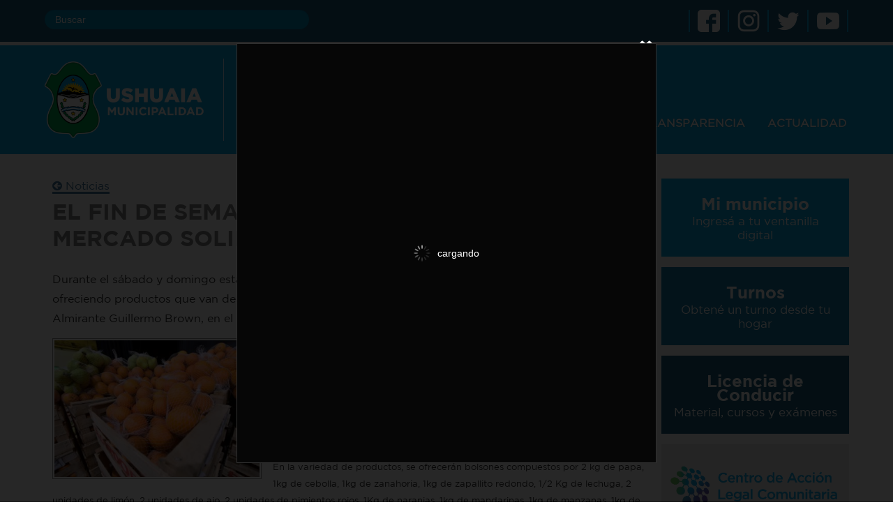

--- FILE ---
content_type: text/html;charset=utf-8
request_url: https://www.ushuaia.gob.ar/noticias/el-fin-de-semana-estara-abierto-el-mercado-solidario-de-frutas-y-verduras
body_size: 10722
content:
<!DOCTYPE html> <html xmlns:og="http://ogp.me/ns" xmlns:fb="http://ogp.me/ns/fb" class="aui ltr" dir="ltr" lang="es-ES"> <head> <meta charset="utf-8"> <meta http-equiv="X-UA-Compatible" content="IE=edge,chrome=1"> <meta name="viewport" content="width=device-width, initial-scale=1.0"> <meta name="title" content="Municipalidad de Ushuaia" /> <meta name="author" content="Dpt. de desarrollo y tecnologías web" /> <meta name="description" content="Sitio oficial de la Municipalidad de Ushuaia - Tierra del Fuego, Antártida e Islas del Atlántico Sur - Argentina." /> <meta name="keywords" content="Ushuaia, Sitio Oficial, Municipalidad, Argentina, Transparencia, Telefonos, Correos, Agenda cultural, Cultura, Prensa, Tramites, Sueldos, Funcionarios, Agentes, Profesionales, Información pública, Boletín oficial, Internet gratuito, Oficina móvil, Intendencia, Intendente, Defensa civil, Magnifica, Noticias, Contribuyentes, Vecino, Transito, Licencia de conducir, Colectivos, Transporte, Rentas, Turismo, Deportes, Juzgado, Concejo deliberante" /> <meta name="robots" content="index, follow" /> <meta name="rating" content="General"/> <meta name="image" content="http://www.ushuaia.gob.ar/responsive-theme/img/logo-ushuaia.png"/> <title>EL FIN DE SEMANA ESTARÁ ABIERTO EL MERCADO SOLIDARIO DE FRUTAS Y VERDURAS - n - Municipalidad de ushuaia</title> <!--<link class="lfr-css-file" href="/responsive-theme/css/main.css" rel="stylesheet" type="text/css" /> --> <script src="/responsive-theme/js/vendor/jquery-1.9.0.min.js" type="text/javascript"></script> <script src="/responsive-theme/js/bootstrap.min.js" type="text/javascript"></script> <script src="/responsive-theme/js/classie.js"></script> <!-- lazyload --> <script src="/responsive-theme/js/jquery.lazyload.js" type="text/javascript"></script> <script type="text/javascript">
    $(function () {
        $("img.lazy").lazyload();
    });
</script> <!-- Shadowbox --> <link rel="stylesheet" type="text/css" href="/responsive-theme/js/shadowbox-3.0.3/shadowbox.css"> <script type="text/javascript" src="/responsive-theme/js/shadowbox-3.0.3/shadowbox.js"></script> <script type="text/javascript">
    Shadowbox.init({
      skipSetup: true
    });

    $(document).ready(function() {
      var arrImages = $("a[rel*='shadowbox']");
      if(arrImages.length) {
        Shadowbox.setup($("a[rel*='shadowbox']"), {
          player: 'img'
        });
      }
    });
  </script> <!-- Google Analytics --> <script type="text/javascript">
  var _gaq = _gaq || [];
  _gaq.push(['_setAccount', 'UA-22145759-7']);
  _gaq.push(['_trackPageview']);

  (function() {
    var ga = document.createElement('script'); ga.type = 'text/javascript'; ga.async = true;
    ga.src = ('https:' == document.location.protocol ? 'https://ssl' : 'http://www') + '.google-analytics.com/ga.js';
    var s = document.getElementsByTagName('script')[0]; s.parentNode.insertBefore(ga, s);
  })();
  </script> <!-- Google tag (gtag.js) --> <script async src="https://www.googletagmanager.com/gtag/js?id=G-1J2HD2JN8D"></script> <script>
  window.dataLayer = window.dataLayer || [];
  function gtag(){dataLayer.push(arguments);}
  gtag('js', new Date());

  gtag('config', 'G-1J2HD2JN8D');
</script> <!-- Menu de Navegación --> <script src="/responsive-theme/js/jquery.hoverIntent.minified.js" type="text/javascript"></script> <script type="text/javascript">

  // Menu de Navegación
  function menuOver() {
       jQuery(".menu-item").removeClass("menu-item-active");
    jQuery(this).addClass("menu-item-active");

    jQuery(".menu-container").fadeOut();
    var target = "#" + this.getAttribute("container");
    jQuery(target).fadeIn();
    //return false;
  }

  function menuOut() {
    //return false;
  }


  // init para jQuery
  function jQueryInit() {

    var menuConfig = {
      over: menuOver,
      timeout: 750,
      out: menuOut
    };
    jQuery(".menu-item").click(menuOver);


    // Si no tenemos un menu predefinido, pondremos inicio
    if (typeof(activeMenu) == "undefined") activeMenu = "uno";

    // Ahora activamos el menu que corresponda,
    // que fue definido en activeMenu para cada página en Liferay
    jQuery(".menu-item[container='menu-item-"+activeMenu+"']").click();


    // Banner de turismo
    jQuery("#banner").mouseenter(function() { jQuery("#banner_options").slideDown(); });
    jQuery("#banner").mouseleave(function() { jQuery("#banner_options").slideUp(); });


    // Funcion para ampliar/ocultar contenidos (ver ejemplo tramites/transito)
    jQuery(".more-info").click(function(event) {
      event.preventDefault();

      var target = jQuery(this).data('content');
      jQuery('.more-content').hide();
      jQuery('#'+target).show();

    });
    // Volvemos al barra al hacer click en el logo
    jQuery("#logo").click(function(){window.location = "/"});
  }

 jQuery(document).ready(function() {
      jQueryInit();
    });


  </script> <figure id="figure-nml" style="display:none;"> <a id="promo-nml" rel="shadowbox" href="https://www.ushuaia.gob.ar/recursos/popus/PopUp-salarial-600x600.jpg" > </a> </figure> <figure id="figure-nml-chica" style="display:none"> <a id="promo-nml-chica" rel="shadowbox" href="https://www.ushuaia.gob.ar/recursos/popus/PopUp-salarial-600x600.jpg" > </a> </figure> <style> #sb-body-inner{ cursor:pointer; } </style> <script type="text/javascript">

jQuery(document).ready(function () {

    /* ========= CLICK DELEGADO SOBRE IMAGEN SHADOWBOX ========= */
    jQuery(document).on("click", "#sb-player", function (e) {
        e.preventDefault();
        e.stopPropagation();

        window.open(
            "https://www.ushuaia.gob.ar/noticias/compromiso-con-los-trabajadores-del-municipio-de-ushuaia-aumento-salarial-del-4-96-en-enero",
            "_blank"
        );
    });

    /* ========= LÓGICA POPUP 24HS ========= */
    var isMobile = window.matchMedia("(max-width: 767px)").matches;
    var key = "nml";
    var now = new Date().getTime();
    var expiration = localStorage.getItem(key);

    if (!expiration || now > expiration) {

        setTimeout(function () {

            var selector = isMobile ? "#promo-nml-chica" : "#promo-nml";

            Shadowbox.open({
                content: jQuery(selector).attr("href"),
                player: "img",
                height: 600,
                width: 600
            });

        }, 800);

        var tomorrow = new Date();
        tomorrow.setHours(tomorrow.getHours() + 24);
        localStorage.setItem(key, tomorrow.getTime());
    }
});



</script> <meta content="text/html; charset=UTF-8" http-equiv="content-type" /> <meta content="Noticias 14/10/2016 EL FIN DE SEMANA ESTARÁ ABIERTO EL MERCADO SOLIDARIO DE FRUTAS Y VERDURAS Durante el sábado y domingo estará disponible una nueva edición del mercado..." lang="es-ES" name="description" /> <meta content="información general" lang="es-ES" name="keywords" /> <meta content="" property="fb:app_id" /> <meta content="" property="og:title" /> <meta content="es_ES" property="og:locale" /> <meta content="/image/company_logo?img_id=521900&amp;t=1768864289195" property="og:image" /> <meta content="Prensa" property="og:site_name" /> <meta content="website" property="og:type" /> <meta content="https://www.ushuaia.gob.ar/web/prensa/n" property="og:url" /> <meta content="" name="twitter:title" /> <meta content="photo" name="twitter:card" /> <meta content="/image/company_logo?img_id=521900&amp;t=1768864289195" name="twitter:image" /> <meta content="https://www.ushuaia.gob.ar/web/prensa/n" name="twitter:url" /> <link href="https://www.ushuaia.gob.ar/responsive-theme/images/favicon.ico" rel="Shortcut Icon" /> <link href="https&#x3a;&#x2f;&#x2f;www&#x2e;ushuaia&#x2e;gob&#x2e;ar&#x2f;web&#x2f;prensa&#x3f;p_l_id&#x3d;21979&#x26;p_v_l_s_g_id&#x3d;0&#x26;p_p_state&#x3d;normal&#x26;p_p_lifecycle&#x3d;0&#x26;p_p_id&#x3d;101_INSTANCE_YXt3&#x26;_101_INSTANCE_YXt3_urlTitle&#x3d;el-fin-de-semana-estara-abierto-el-mercado-solidario-de-frutas-y-verduras&#x26;_101_INSTANCE_YXt3_type&#x3d;content&#x26;_101_INSTANCE_YXt3_struts_action&#x3d;&#x25;2Fasset_publisher&#x25;2Fview_content&#x26;p_p_mode&#x3d;view" rel="canonical" /> <link class="lfr-css-file" href="https&#x3a;&#x2f;&#x2f;www&#x2e;ushuaia&#x2e;gob&#x2e;ar&#x2f;responsive-theme&#x2f;css&#x2f;aui&#x2e;css&#x3f;browserId&#x3d;other&#x26;themeId&#x3d;responsivetheme_WAR_responsivetheme&#x26;minifierType&#x3d;css&#x26;languageId&#x3d;es_ES&#x26;b&#x3d;6203&#x26;t&#x3d;1745322918000" rel="stylesheet" type="text/css" /> <link href="&#x2f;html&#x2f;css&#x2f;main&#x2e;css&#x3f;browserId&#x3d;other&#x26;themeId&#x3d;responsivetheme_WAR_responsivetheme&#x26;minifierType&#x3d;css&#x26;languageId&#x3d;es_ES&#x26;b&#x3d;6203&#x26;t&#x3d;1689218932000" rel="stylesheet" type="text/css" /> <link href="https://www.ushuaia.gob.ar/html/portlet/asset_publisher/css/main.css?browserId=other&amp;themeId=responsivetheme_WAR_responsivetheme&amp;minifierType=css&amp;languageId=es_ES&amp;b=6203&amp;t=1765636451000" rel="stylesheet" type="text/css" /> <link href="https://www.ushuaia.gob.ar/html/portlet/journal_content/css/main.css?browserId=other&amp;themeId=responsivetheme_WAR_responsivetheme&amp;minifierType=css&amp;languageId=es_ES&amp;b=6203&amp;t=1765636451000" rel="stylesheet" type="text/css" /> <link href="https://www.ushuaia.gob.ar/html/portlet/login/css/main.css?browserId=other&amp;themeId=responsivetheme_WAR_responsivetheme&amp;minifierType=css&amp;languageId=es_ES&amp;b=6203&amp;t=1765636451000" rel="stylesheet" type="text/css" /> <script type="text/javascript">
	// <![CDATA[
		var Liferay = {
			Browser: {
				acceptsGzip: function() {
					return true;
				},
				getMajorVersion: function() {
					return 131.0;
				},
				getRevision: function() {
					return "537.36";
				},
				getVersion: function() {
					return "131.0";
				},
				isAir: function() {
					return false;
				},
				isChrome: function() {
					return true;
				},
				isFirefox: function() {
					return false;
				},
				isGecko: function() {
					return true;
				},
				isIe: function() {
					return false;
				},
				isIphone: function() {
					return false;
				},
				isLinux: function() {
					return false;
				},
				isMac: function() {
					return true;
				},
				isMobile: function() {
					return false;
				},
				isMozilla: function() {
					return false;
				},
				isOpera: function() {
					return false;
				},
				isRtf: function() {
					return true;
				},
				isSafari: function() {
					return true;
				},
				isSun: function() {
					return false;
				},
				isWap: function() {
					return false;
				},
				isWapXhtml: function() {
					return false;
				},
				isWebKit: function() {
					return true;
				},
				isWindows: function() {
					return false;
				},
				isWml: function() {
					return false;
				}
			},

			Data: {
				NAV_SELECTOR: '#navigation',

				isCustomizationView: function() {
					return false;
				},

				notices: [
					null

					

					
				]
			},

			ThemeDisplay: {
				
					getLayoutId: function() {
						return "9";
					},
					getLayoutURL: function() {
						return "https://www.ushuaia.gob.ar/web/prensa/n";
					},
					getParentLayoutId: function() {
						return "0";
					},
					isPrivateLayout: function() {
						return "false";
					},
					isVirtualLayout: function() {
						return false;
					},
				

				getBCP47LanguageId: function() {
					return "es-ES";
				},
				getCDNBaseURL: function() {
					return "https://www.ushuaia.gob.ar";
				},
				getCDNDynamicResourcesHost: function() {
					return "";
				},
				getCDNHost: function() {
					return "";
				},
				getCompanyId: function() {
					return "1";
				},
				getCompanyGroupId: function() {
					return "10133";
				},
				getDefaultLanguageId: function() {
					return "es_ES";
				},
				getDoAsUserIdEncoded: function() {
					return "";
				},
				getLanguageId: function() {
					return "es_ES";
				},
				getParentGroupId: function() {
					return "12212";
				},
				getPathContext: function() {
					return "";
				},
				getPathImage: function() {
					return "/image";
				},
				getPathJavaScript: function() {
					return "/html/js";
				},
				getPathMain: function() {
					return "/c";
				},
				getPathThemeImages: function() {
					return "https://www.ushuaia.gob.ar/responsive-theme/images";
				},
				getPathThemeRoot: function() {
					return "/responsive-theme";
				},
				getPlid: function() {
					return "21979";
				},
				getPortalURL: function() {
					return "https://www.ushuaia.gob.ar";
				},
				getPortletSetupShowBordersDefault: function() {
					return true;
				},
				getScopeGroupId: function() {
					return "12212";
				},
				getScopeGroupIdOrLiveGroupId: function() {
					return "12212";
				},
				getSessionId: function() {
					
						
						
							return "";
						
					
				},
				getSiteGroupId: function() {
					return "12212";
				},
				getURLControlPanel: function() {
					return "/group/control_panel?refererPlid=21979";
				},
				getURLHome: function() {
					return "https\x3a\x2f\x2fwww\x2eushuaia\x2egob\x2ear\x2fweb\x2fguest\x2fhome";
				},
				getUserId: function() {
					return "5";
				},
				getUserName: function() {
					
						
						
							return "";
						
					
				},
				isAddSessionIdToURL: function() {
					return false;
				},
				isFreeformLayout: function() {
					return false;
				},
				isImpersonated: function() {
					return false;
				},
				isSignedIn: function() {
					return false;
				},
				isStateExclusive: function() {
					return false;
				},
				isStateMaximized: function() {
					return false;
				},
				isStatePopUp: function() {
					return false;
				}
			},

			PropsValues: {
				NTLM_AUTH_ENABLED: false
			}
		};

		var themeDisplay = Liferay.ThemeDisplay;

		

		Liferay.AUI = {
			getAvailableLangPath: function() {
				return 'available_languages.jsp?browserId=other&themeId=responsivetheme_WAR_responsivetheme&colorSchemeId=01&languageId=es_ES&b=6203&t=1689218926000';
			},
			getCombine: function() {
				return false;
			},
			getComboPath: function() {
				return '/combo/?browserId=other&minifierType=&languageId=es_ES&b=6203&t=1689218926000&';
			},
			getFilter: function() {
				
					
					
					
						return 'raw';
					
				
			},
			getJavaScriptRootPath: function() {
				return '/html/js';
			},
			getLangPath: function() {
				return 'aui_lang.jsp?browserId=other&themeId=responsivetheme_WAR_responsivetheme&colorSchemeId=01&languageId=es_ES&b=6203&t=1689218926000';
			}
		};

		Liferay.authToken = 'eLt16PPw';

		

		Liferay.currentURL = '\x2fweb\x2fprensa\x2fn\x2f-\x2fasset_publisher\x2fYXt3\x2fcontent\x2fel-fin-de-semana-estara-abierto-el-mercado-solidario-de-frutas-y-verduras';
		Liferay.currentURLEncoded = '%2Fweb%2Fprensa%2Fn%2F-%2Fasset_publisher%2FYXt3%2Fcontent%2Fel-fin-de-semana-estara-abierto-el-mercado-solidario-de-frutas-y-verduras';
	// ]]>
</script> <script src="/html/js/aui/aui/aui.js?t=1689218926000" type="text/javascript"></script> <script src="/html/js/aui/aui-base-html5-shiv/aui-base-html5-shiv.js?t=1689218926000" type="text/javascript"></script> <script src="/html/js/liferay/browser_selectors.js?t=1689218926000" type="text/javascript"></script> <script src="/html/js/liferay/modules.js?t=1689218926000" type="text/javascript"></script> <script src="/html/js/liferay/aui_sandbox.js?t=1689218926000" type="text/javascript"></script> <script src="/html/js/aui/arraylist-add/arraylist-add.js?t=1689218926000" type="text/javascript"></script> <script src="/html/js/aui/arraylist-filter/arraylist-filter.js?t=1689218926000" type="text/javascript"></script> <script src="/html/js/aui/arraylist/arraylist.js?t=1689218926000" type="text/javascript"></script> <script src="/html/js/aui/array-extras/array-extras.js?t=1689218926000" type="text/javascript"></script> <script src="/html/js/aui/array-invoke/array-invoke.js?t=1689218926000" type="text/javascript"></script> <script src="/html/js/aui/attribute-base/attribute-base.js?t=1689218926000" type="text/javascript"></script> <script src="/html/js/aui/attribute-complex/attribute-complex.js?t=1689218926000" type="text/javascript"></script> <script src="/html/js/aui/attribute-core/attribute-core.js?t=1689218926000" type="text/javascript"></script> <script src="/html/js/aui/attribute-observable/attribute-observable.js?t=1689218926000" type="text/javascript"></script> <script src="/html/js/aui/attribute-extras/attribute-extras.js?t=1689218926000" type="text/javascript"></script> <script src="/html/js/aui/base-base/base-base.js?t=1689218926000" type="text/javascript"></script> <script src="/html/js/aui/base-pluginhost/base-pluginhost.js?t=1689218926000" type="text/javascript"></script> <script src="/html/js/aui/classnamemanager/classnamemanager.js?t=1689218926000" type="text/javascript"></script> <script src="/html/js/aui/datatype-xml-format/datatype-xml-format.js?t=1689218926000" type="text/javascript"></script> <script src="/html/js/aui/datatype-xml-parse/datatype-xml-parse.js?t=1689218926000" type="text/javascript"></script> <script src="/html/js/aui/dom-base/dom-base.js?t=1689218926000" type="text/javascript"></script> <script src="/html/js/aui/dom-core/dom-core.js?t=1689218926000" type="text/javascript"></script> <script src="/html/js/aui/dom-screen/dom-screen.js?t=1689218926000" type="text/javascript"></script> <script src="/html/js/aui/dom-style/dom-style.js?t=1689218926000" type="text/javascript"></script> <script src="/html/js/aui/event-base/event-base.js?t=1689218926000" type="text/javascript"></script> <script src="/html/js/aui/event-custom-base/event-custom-base.js?t=1689218926000" type="text/javascript"></script> <script src="/html/js/aui/event-custom-complex/event-custom-complex.js?t=1689218926000" type="text/javascript"></script> <script src="/html/js/aui/event-delegate/event-delegate.js?t=1689218926000" type="text/javascript"></script> <script src="/html/js/aui/event-focus/event-focus.js?t=1689218926000" type="text/javascript"></script> <script src="/html/js/aui/event-hover/event-hover.js?t=1689218926000" type="text/javascript"></script> <script src="/html/js/aui/event-key/event-key.js?t=1689218926000" type="text/javascript"></script> <script src="/html/js/aui/event-mouseenter/event-mouseenter.js?t=1689218926000" type="text/javascript"></script> <script src="/html/js/aui/event-mousewheel/event-mousewheel.js?t=1689218926000" type="text/javascript"></script> <script src="/html/js/aui/event-outside/event-outside.js?t=1689218926000" type="text/javascript"></script> <script src="/html/js/aui/event-resize/event-resize.js?t=1689218926000" type="text/javascript"></script> <script src="/html/js/aui/event-simulate/event-simulate.js?t=1689218926000" type="text/javascript"></script> <script src="/html/js/aui/event-synthetic/event-synthetic.js?t=1689218926000" type="text/javascript"></script> <script src="/html/js/aui/intl/intl.js?t=1689218926000" type="text/javascript"></script> <script src="/html/js/aui/io-base/io-base.js?t=1689218926000" type="text/javascript"></script> <script src="/html/js/aui/io-form/io-form.js?t=1689218926000" type="text/javascript"></script> <script src="/html/js/aui/io-queue/io-queue.js?t=1689218926000" type="text/javascript"></script> <script src="/html/js/aui/io-upload-iframe/io-upload-iframe.js?t=1689218926000" type="text/javascript"></script> <script src="/html/js/aui/io-xdr/io-xdr.js?t=1689218926000" type="text/javascript"></script> <script src="/html/js/aui/json-parse/json-parse.js?t=1689218926000" type="text/javascript"></script> <script src="/html/js/aui/json-stringify/json-stringify.js?t=1689218926000" type="text/javascript"></script> <script src="/html/js/aui/node-base/node-base.js?t=1689218926000" type="text/javascript"></script> <script src="/html/js/aui/node-core/node-core.js?t=1689218926000" type="text/javascript"></script> <script src="/html/js/aui/node-event-delegate/node-event-delegate.js?t=1689218926000" type="text/javascript"></script> <script src="/html/js/aui/node-event-simulate/node-event-simulate.js?t=1689218926000" type="text/javascript"></script> <script src="/html/js/aui/node-focusmanager/node-focusmanager.js?t=1689218926000" type="text/javascript"></script> <script src="/html/js/aui/node-pluginhost/node-pluginhost.js?t=1689218926000" type="text/javascript"></script> <script src="/html/js/aui/node-screen/node-screen.js?t=1689218926000" type="text/javascript"></script> <script src="/html/js/aui/node-style/node-style.js?t=1689218926000" type="text/javascript"></script> <script src="/html/js/aui/oop/oop.js?t=1689218926000" type="text/javascript"></script> <script src="/html/js/aui/plugin/plugin.js?t=1689218926000" type="text/javascript"></script> <script src="/html/js/aui/pluginhost-base/pluginhost-base.js?t=1689218926000" type="text/javascript"></script> <script src="/html/js/aui/pluginhost-config/pluginhost-config.js?t=1689218926000" type="text/javascript"></script> <script src="/html/js/aui/querystring-stringify-simple/querystring-stringify-simple.js?t=1689218926000" type="text/javascript"></script> <script src="/html/js/aui/queue-promote/queue-promote.js?t=1689218926000" type="text/javascript"></script> <script src="/html/js/aui/selector-css2/selector-css2.js?t=1689218926000" type="text/javascript"></script> <script src="/html/js/aui/selector-css3/selector-css3.js?t=1689218926000" type="text/javascript"></script> <script src="/html/js/aui/selector-native/selector-native.js?t=1689218926000" type="text/javascript"></script> <script src="/html/js/aui/selector/selector.js?t=1689218926000" type="text/javascript"></script> <script src="/html/js/aui/widget-base/widget-base.js?t=1689218926000" type="text/javascript"></script> <script src="/html/js/aui/widget-htmlparser/widget-htmlparser.js?t=1689218926000" type="text/javascript"></script> <script src="/html/js/aui/widget-skin/widget-skin.js?t=1689218926000" type="text/javascript"></script> <script src="/html/js/aui/widget-uievents/widget-uievents.js?t=1689218926000" type="text/javascript"></script> <script src="/html/js/aui/yui-throttle/yui-throttle.js?t=1689218926000" type="text/javascript"></script> <script src="/html/js/aui/aui-base-core/aui-base-core.js?t=1689218926000" type="text/javascript"></script> <script src="/html/js/aui/aui-base-lang/aui-base-lang.js?t=1689218926000" type="text/javascript"></script> <script src="/html/js/aui/aui-classnamemanager/aui-classnamemanager.js?t=1689218926000" type="text/javascript"></script> <script src="/html/js/aui/aui-component/aui-component.js?t=1689218926000" type="text/javascript"></script> <script src="/html/js/aui/aui-debounce/aui-debounce.js?t=1689218926000" type="text/javascript"></script> <script src="/html/js/aui/aui-delayed-task-deprecated/aui-delayed-task-deprecated.js?t=1689218926000" type="text/javascript"></script> <script src="/html/js/aui/aui-event-base/aui-event-base.js?t=1689218926000" type="text/javascript"></script> <script src="/html/js/aui/aui-event-input/aui-event-input.js?t=1689218926000" type="text/javascript"></script> <script src="/html/js/aui/aui-form-validator/aui-form-validator.js?t=1689218926000" type="text/javascript"></script> <script src="/html/js/aui/aui-node-base/aui-node-base.js?t=1689218926000" type="text/javascript"></script> <script src="/html/js/aui/aui-node-html5/aui-node-html5.js?t=1689218926000" type="text/javascript"></script> <script src="/html/js/aui/aui-selector/aui-selector.js?t=1689218926000" type="text/javascript"></script> <script src="/html/js/aui/aui-timer/aui-timer.js?t=1689218926000" type="text/javascript"></script> <script src="/html/js/liferay/dependency.js?t=1689218926000" type="text/javascript"></script> <script src="/html/js/liferay/events.js?t=1689218926000" type="text/javascript"></script> <script src="/html/js/liferay/language.js?t=1689218926000" type="text/javascript"></script> <script src="/html/js/liferay/liferay.js?t=1689218926000" type="text/javascript"></script> <script src="/html/js/liferay/util.js?t=1689218926000" type="text/javascript"></script> <script src="/html/js/liferay/portal.js?t=1689218926000" type="text/javascript"></script> <script src="/html/js/liferay/portlet.js?t=1689218926000" type="text/javascript"></script> <script src="/html/js/liferay/portlet_sharing.js?t=1689218926000" type="text/javascript"></script> <script src="/html/js/liferay/workflow.js?t=1689218926000" type="text/javascript"></script> <script src="/html/js/liferay/form.js?t=1689218926000" type="text/javascript"></script> <script src="/html/js/liferay/form_placeholders.js?t=1689218926000" type="text/javascript"></script> <script src="/html/js/liferay/icon.js?t=1689218926000" type="text/javascript"></script> <script src="/html/js/liferay/menu.js?t=1689218926000" type="text/javascript"></script> <script src="/html/js/liferay/notice.js?t=1689218926000" type="text/javascript"></script> <script src="/html/js/liferay/poller.js?t=1689218926000" type="text/javascript"></script> <script type="text/javascript">
	// <![CDATA[
		

			

			
				Liferay.Portlet.list = ['101_INSTANCE_YXt3', '56_INSTANCE_qSR7', '101_INSTANCE_J8Um', 'contactoporareaportlet_WAR_contactoporareaportlet_INSTANCE_RM8T', '58'];
			
		

		

		
	// ]]>
</script> <link class="lfr-css-file" href="https&#x3a;&#x2f;&#x2f;www&#x2e;ushuaia&#x2e;gob&#x2e;ar&#x2f;responsive-theme&#x2f;css&#x2f;main&#x2e;css&#x3f;browserId&#x3d;other&#x26;themeId&#x3d;responsivetheme_WAR_responsivetheme&#x26;minifierType&#x3d;css&#x26;languageId&#x3d;es_ES&#x26;b&#x3d;6203&#x26;t&#x3d;1745322918000" rel="stylesheet" type="text/css" /> <style type="text/css">

		

			

				

					

#p_p_id_101_INSTANCE_YXt3_ .portlet-borderless-container {
border-width:;
border-style:
}
.asset-content {
margin-left: 0px !important;
margin-right: 0px !important;
}



				

			

		

			

				

					

#p_p_id_56_INSTANCE_qSR7_ .portlet-borderless-container {
border-width:;
border-style:
}




				

			

		

			

		

			

		

			

		

			

		

	</style> </head> <body class=" yui3-skin-sam controls-visible signed-out public-page site dockbar-split"> <!--[if lt IE 7]> <p class="chromeframe">Estás usando un navegador <strong>muy viejo</strong>. Te recomendamos <a href="http://browsehappy.com/">actualizarlo lo antes posible</a> o <a href="http://www.google.com/chromeframe/?redirect=true">activar Google Chrome Frame</a> para mejorar las prestaciones.</p> <![endif]--> <div class="contenedor-raiz"> <header> <div class="bloque-superior"> <div class="contenedor"> <!--<div class="clima"><script type="text/javascript">

    //Las palabras entre :: seran las que se reemplacen
    var template = '<div class="weather-icon">' +
                   '<img src="/responsive-theme/img/weather/:codigoImagen:.png"/>' +
                   '</div>' +
                   '<div class="weather-temperatura">:temperatura:°</div>';

    $(document).ready(function() {

        $.ajax({
        url : '/weather-api/weather',
        type : 'GET',
        dataType : 'json',
        success : function(json) {
            var contenedor = $('#clima-container');
            var item = template.replace(':codigoImagen:',json.code)
                               .replace(':temperatura:',json.temp);
            contenedor.empty();
            contenedor.append(item);
        },
        error : function(xhr, status) {
           console.log('Error al buscar los datos del clima - '+status);
            var contenedor = $('#clima-container');
            var contenido = template.replace(':temperatura:°','-');
            contenedor.empty();
            contenedor.append(contenido);

            var icono = $('.weather-icon');
            icono.empty();
            icono.append('<div>No disponible</div>');
        },
    });
});

</script> <div id="clima-container">&nbsp;</div></div>--> <div class="buscador"><form action="/buscar" id="form" method="get"><input id="p_p_id" name="p_p_id" type="hidden" value="buscador_WAR_buscador" /> <input class="texto-buscado" id="keywords" name="keywords" placeholder="Buscar" type="text" value="" />&nbsp;</form></div> <div class="redes-sociales"><a class="icono-social" href="https://www.facebook.com/UshuaiaMunicipalidad/?fref=ts" target="_blank"><img src="/responsive-theme/images/iconos/facebook-32px.png" /> </a> <a class="icono-social" href="https://www.instagram.com/ushuaiamunicipalidad/" target="_blank"> <img src="/responsive-theme/images/iconos/instagram-32px.png" /> </a> <a class="icono-social" href="https://twitter.com/UshuaiaMuni?lang=es" target="_blank"> <img src="/responsive-theme/images/iconos/twitter-32px.png" /> </a> <a class="icono-social" href="https://www.youtube.com/channel/UC9e4xTvTgVo62OeGHXeYMKg" target="_blank"> <img src="/responsive-theme/images/iconos/youtube-32px.png" /> </a></div> </div> </div> <div class="bloque-inferior"> <div class="contenedor"> <div class="logo"> <a class="a-non-styled" href="/home"> <img src="/responsive-theme/images/escudo-u.png" /> </a> </div> <div class="hidden-phone" id="header"> <div id="header_menu" style=""> <nav class="cbp-hrmenu" id="cbp-hrmenu"> <ul> <li><a class="a-non-styled" href="#">INICIO</a> <div class="cbp-hrsub"> <div class="cbp-hrsub-inner"> <div> <h4>&nbsp;</h4> <ul> <li><a href="/home">Ir a la portada</a></li> <li><a href="/contactos">Teléfonos útiles</a></li> <li><a href="/boletin-oficial">Boletín oficial</a></li> <li><a href="/autoridades">Autoridades</a></li> </ul> </div> <div> <h4>&nbsp;</h4> <ul> <li><a href="/defensa-civil">Defensa civil</a></li> <li><a href="/zoonosis">Zoonosis</a></li> <li><a href="/bromatologia">Bromatología</a></li> <li><a href="/rentas">Rentas Municipal</a></li> </ul> </div> <div> <h4>&nbsp;</h4> <ul> <li><a href="/mi-bondi">Mi bondi</a></li> <li><a href="/boleto-estudiantil">Boleto estudiantil</a></li> <li><a href="/recorrido-colectivos">Recorrido colectivos</a></li> <li><a href="/transporte/recarga-tarjeta-sube">Recarga SUBE</a></li> </ul> </div> <div><!-- ... --></div> </div> </div> </li> <li><a class="a-non-styled" href="#">GOBIERNO</a> <div class="cbp-hrsub"> <div class="cbp-hrsub-inner"> <div> <h4>&nbsp;</h4> <ul> <li><a href="/autoridades">Intendencia</a></li> <li><a href="/jefatura-de-gabinete">Jefatura de Gabinete</a></li> <li><a href="/secretaria-de-gobierno">Sec. de Gobierno</a></li> <li><a href="/legal-tecnica">Sec. Legal y Técnica</a></li> <li><a href="/secretaria-economia-y-finanzas">Sec. de Economía y Finanzas</a></li> <li><a href="/secretaria-de-politicas-sociales-sanitarias-y-de-derechos-humanos">Sec. de Políticas Sociales, Sanitarias y Derechos Humanos</a></li> <li><a href="/cultura-educacion">Sec. de Cultura y Educación</a></li> <li><a href="/secretaria-de-la-mujer">Sec. de la mujer</a></li> </ul> </div> <div> <h4>&nbsp;</h4> <ul> <li><a href="/secretaria-de-habitat-y-ordenamiento-territorial">Sec. de Hábitat y Ordenamiento Urbano</a></li> <li><a href="/secretaria-de-planificacion-e-inversion-publica">Sec. de Planificación e Inversión Pública</a></li> <li><a href="/secretaria-de-medio-ambiente">Sec. de Medio Ambiente y Desarrollo Sustentable</a></li> <li><a href="/instituto-municipal-de-deportes">Instituto Municipal de Deportes</a></li> <li><a href="/turismo">Sec. de Turismo</a></li> <li><a href="/secretaria-de-relaciones-parlamentarias">Sec. de Relaciones Parlamentarias</a></li> <li><a href="/subsecretaria-de-unidad-de-intendencia">Subsec. de Unidad de Intendencia</a></li> </ul> </div> <div> <h4>&nbsp;</h4> <ul> <li><a href="/subsecretaria-de-participacion-y-gestion-comunitaria">Subsec. de Participación y Gestión Comunitaria</a></li> <li><a href="/secretaria-de-asuntos-malvinas">Secretaría de Asuntos Malvinas</a></li> <li><a href="/juzgado-faltas">Juzgado Administrativo Municipal De Faltas</a></li> <li><a href="/sindicatura-general">Sindicatura General Municipal</a></li> <li><a href="/buenos-aires">Delegación Buenos Aires</a></li> <li><a href="/escribania-general">Escribana General</a></li> <li><a href="/concejo-deliberante">Concejo Deliberante</a></li> </ul> </div> </div> </div> </li> <li><a class="a-non-styled" href="/servicios-municipales">SERVICIOS</a></li> <li><a class="a-non-styled" href="https://tramites.ushuaia.gob.ar">TRAMITES</a></li> <li><a class="a-non-styled" href="/transparencia">TRANSPARENCIA</a></li> <li><a class="a-non-styled" href="/noticias">ACTUALIDAD</a></li> </ul> </nav> </div> </div> <script>
   $(document).ready(function(){

      var timer;
   var delay = 250;

   var a= (function(){
     var c=$("#cbp-hrmenu > ul > li"),h=c.children("a"),d=$("body"),e=-1;
     function g(){
       h.on("touchstart mouseover",b);
       c.on("touchstart mouseover",function(i){
         i.stopPropagation()})
     }
     function b(k){
       timer = setTimeout(function() {
        if(e!==-1){
          c.eq(e).removeClass("cbp-hropen")
        }
        var j=$(k.currentTarget).parent("li"),i=j.index();
        if(e===i){
          j.removeClass("cbp-hropen");
          e=-1
        }else{
          j.addClass("cbp-hropen");
          e=i;
          d.off("touchstart mouseover").on("touchstart mouseover",f)
        }
        return false
      }, delay);}
     function f(i){
       c.eq(e).removeClass("cbp-hropen");
       clearTimeout(timer);
       e=-1
     }
     return{
       init:g
     }
   })();

   $(function(){
    a.init()
   })
   })


</script> <div class="hidden-print" id="header-menu-mobile"><!-- MENÚ PARA VISTAS DE CELULAR --><span class="btn-menu-movil" onclick="abrirBarra()">?</span> <div class="barra-lateral" id="menu-movil"><a class="btn-cerrar" href="javascript:void(0)" onclick="cerrarBarra()">×</a> <div class="accordion" id="menu-inicio" style="margin-bottom: 0;"> <div class="accordion-group" style="border: none;"> <div class="accordion-heading" style="padding: 8px 8px 0px 20px;"><a class="accordion-toggle" data-parent="menu-inicio" data-toggle="collapse" href="#inicio">Inicio </a></div> <div class="accordion-body collapse" id="inicio"> <div class="accordion-inner"> <ul> <li><a href="/boletin-oficial">Boletín oficial</a></li> <li><a href="/autoridades">Autoridades</a></li> <li><a href="/defensa-civil">Defensa civil</a></li> <li><a href="/zoonosis">Zoonosis</a></li> <li><a href="/bromatologia">Bromatología</a></li> <li><a href="/rentas">Rentas Municipal</a></li> <li><a href="/mi-bondi">Mi bondi</a></li> <li><a href="/boleto-estudiantil">Boleto estudiantil</a></li> <li><a href="/recorrido-colectivos">Recorrido colectivos</a></li> <li><a href="/transporte/recarga-tarjeta-sube">Recarga SUBE</a></li> </ul> </div> </div> </div> </div> <a href="/autoridades">Gobierno</a> <a href="/servicios-municipales">Servicios</a> <a href="https://tramites.ushuaia.gob.ar">Trámites</a> <a href="/transparencia">Transparencia</a> <a href="/noticias">Actualidad</a> <a href="/webmail">Correo</a> <a href="/agentes">Personal municipal</a></div> </div> <script>
  function abrirBarra() {
    document.getElementById("menu-movil").style.width = "80%";
    document.documentElement.style.overflow = "hidden";
}

function cerrarBarra() {
    document.getElementById("menu-movil").style.width = "0";
    document.documentElement.style.overflow = "";
}
</script> </div> </div> </header> <div id="content" class="contenedor"> <div class="row-fluid portlet-layout contenedor-principal"> <div class="fuente-contenido portlet-column portlet-column-first" id="column-2"> <div class="portlet-dropzone portlet-column-content portlet-column-content-first col-content" id="layout-column_column-2"> <div class="portlet-boundary portlet-boundary_101_ portlet-static portlet-static-end portlet-borderless portlet-asset-publisher " id="p_p_id_101_INSTANCE_YXt3_" > <span id="p_101_INSTANCE_YXt3"></span> <div class="portlet-borderless-container" style=""> <div class="portlet-body"> <div> <div class="asset-full-content no-title"> <div class="asset-content" id="_101_INSTANCE_YXt3_527254"> <div class="journal-content-article"> <style> .noticia-interna-contenedor{ line-height: 28px !important; font-size: 100% !important; padding-top: 0.5em; } .noticia-interna-resumen{ font-style: italic; } .noticia-interna-volanta{ /*font-size: 80% !important; line-height: 24px !important;*/ } .noticia-interna-copete{ /*font-size: 80% !important; line-height: 24px !important;*/ } .noticia-interna-contenido { font-size: 80% !important; line-height: 24px !important; } .noticia-interna-titulo{ font-family: 'Gotham-Bold' !important; } .abstract-date { background-color: #167ba9; color: white; display: block; float: right; text-align: center; padding: 1em 0.5em; margin-left: 1em; margin-top: 0em !important; line-height: 0.5em !important; } .noticia-interna-titulo { font-size: 2em !important; } /* Large desktop & tablets */ @media (min-width: 1200px) { .noticia-interna-imagen-tableomas{ display: block; } .noticia-interna-imagen-tableomenos{ display: none; } } /* Landscape tablet and old desktop */ @media (min-width: 980px) and (max-width: 1199px) { .noticia-interna-imagen-tableomas{ display: block; } .noticia-interna-imagen-tableomenos{ display: none; } } /* Portrait tablet */ @media (min-width: 768px) and (max-width: 979px) { .noticia-interna-imagen-tableomas{ display: block; } .noticia-interna-imagen-tableomenos{ display: none; } } /* Landscape phone to portrait tablet */ @media (min-width: 481px) and (max-width: 767px) { .noticia-interna-imagen-tableomas{ display: none; } .noticia-interna-imagen-tableomenos{ display: block; } figure.image.alignleft { max-width: 100%; padding: 5%; } .noticia-interna-contenido, .noticia-interna-volanta, .noticia-interna-copete{ padding: 2% } } /* Landscape phones and down */ @media only screen and (max-width: 480px) { .noticia-interna-imagen-tableomas{ display: none; } .noticia-interna-imagen-tableomenos{ display: block; } figure.image.alignleft { width: 100%; align-items: center; display: flex; flex-direction: column; } .noticia-interna-contenido, .noticia-interna-volanta, .noticia-interna-copete { padding: 2% } } </style> <a href="/noticias" style="color: #45769a;border-bottom: solid;"><i class="icon-circle-arrow-left"></i> Noticias</a> <div class="abstract-date">14/10/2016</div> <div class="noticia-interna-contenedor"> <h1 class="page-title noticia-interna-titulo">EL FIN DE SEMANA ESTARÁ ABIERTO EL MERCADO SOLIDARIO DE FRUTAS Y VERDURAS</h1> <p class="noticia-interna-copete">Durante el sábado y domingo estará disponible una nueva edición del mercado solidario de frutas y verduras, ofreciendo productos que van desde los $25 y bolsones por $300. El mismo tendrá lugar en la Escuela N°13 Almirante Guillermo Brown, en el horario de 10 a 20 horas.</p> <figure alignsize="ml" class="image alignleft" style="margin-bottom:2px;"> <a href="/img-cache/img?w=1200&f=/documents/12212/0/mercado1.jpg/f3933458-07c6-46ff-aa08-d609141d3bdd&amp;t=1476442937000" rel="shadowbox[galeria]"> <img class="lazy" src="/img-cache/img?w=400&f=/documents/12212/0/mercado1.jpg/f3933458-07c6-46ff-aa08-d609141d3bdd&amp;t=1476442937000" > </a> </figure> <div class="noticia-interna-contenido"> <p> <p>Con la organización de la Municipalidad de Ushuaia, a través de Economía Social y en forma conjunta con el Gobierno provincial, estarán presentes ofreciendo sus productos gastronómicos locales y productores de Mendoza a partir de un circuito de comercialización que permite acercar los productores a los consumidores con precios bajo la lógica de la Economía Social de comercio justo. Los emprendedores locales estarán durante los mismos días y horarios en el Centro Infantil Integrado, que se encuentra lindante a la escuela N° 13.</p> <p>En la variedad de productos, se ofrecerán bolsones compuestos por 2 kg de papa, 1kg de cebolla, 1kg de zanahoria, 1kg de zapallito redondo, 1/2 Kg de lechuga, 2 unidades de limón, 2 unidades de ajo, 2 unidades de pimientos rojos, 1Kg de naranjas, 1kg de mandarinas, 1kg de manzanas, 1kg de tomate, 1 atado de cebollita de verdeo con lechuga, por un costo total de $300.</p> <p>Además, en la misma feria habrá productos tales como el kg de tomate triturado artesanal $ 25, durazno en lata por 800 gramos $ 25; 300 gramos de ciruela descarozada $ 25; 100 gramos de nueces peladas a $ 40; el medio litro de aceite de oliva $ 65.</p> </p> </div> </div> </div> <br /> </div> <div class="asset-metadata"> </div> </div> </div> </div> </div> </div> </div> </div> <div class="portlet-column portlet-column-last" id="column-3"> <div class="portlet-dropzone portlet-column-content portlet-column-content-last" id="layout-column_column-3"> <div class="portlet-boundary portlet-boundary_56_ portlet-static portlet-static-end portlet-borderless portlet-journal-content visible-desktop" id="p_p_id_56_INSTANCE_qSR7_" > <span id="p_56_INSTANCE_qSR7"></span> <div class="portlet-borderless-container" style=""> <div class="portlet-body"> <div class="journal-content-article"> <div id="banner-lateral"> <a href="/ventanilla-digital"><div class="acceso-ventanilla"><span>Mi municipio</span> <span>Ingresá a tu ventanilla digital</span> </div></a> <a href="/turnos"><div class="acceso-expedientes"><span>Turnos</span> <span>Obtené un turno desde tu hogar</span> </div></a> <!--<div class="acceso-expedientes"><a href="/expedientes-administrativos"><span>Expedientes</span> <span>Consultá el estado de tu trámite</span> </a></div>--> <a href="/tramites/licencia-conducir"><div class="acceso-licencia"><span>Licencia de Conducir</span> <span>Material, cursos y exámenes</span> </div></a> <a href="/accion-legal-comunitaria"><span><img src="/documents/18/605477/CLAC-web.png/2efdf649-a2c6-4caf-b31a-25cd099d4613?t=1550072232725" /> </span> </a> <a href="https://masushuaia.com/"><span><img class="fondo-claro" src="/documents/18/18475/tarjeta-descuentos/45cfb696-62a4-45bf-a223-98beee59439a?t=1607105125354" /> </span></a> </div> </div> <div class="entry-links"> </div> </div> </div> </div> </div> </div> </div> <!-- #main-content --> <form action="#" id="hrefFm" method="post" name="hrefFm"> <span></span> </form> </div> <footer> <div class="contenedor-redes-sociales"><a href="#"><img src="/responsive-theme/images/iconos/twitter-64px.png" /> </a> <a href="#"> <img src="/responsive-theme/images/iconos/youtube-64px.png" /> </a> <a href="#"> <img src="/responsive-theme/images/iconos/instagram-64px.png" /> </a> <a href="#"> <img src="/responsive-theme/images/iconos/facebook-64px.png" /> </a></div> <div class="contenedor-numeros-contacto"> <div class="contenedor contactos"> <a href="tel:08006660889"> <div class="contacto"> <span>0800-666-0889</span> <p>atencion al vecino</p> </div> </a> <a href="tel:422377"> <div class="contacto"> <span>422377</span> <p>zoonosis</p> </div> </a> <a href="tel:2901613278"> <div class="contacto"> <span>2901613278</span> <p>zoonosis anexo</p> </div> </a> <a href="tel:103"> <div class="contacto"> <span>103</span> <p>defensa civil</p> </div> </a> <a href="/agentes"> <div class="contacto"> <img src="/responsive-theme/images/iconos/candado-azul-68px.png" /> <p>personal municipal</p> </div> </a> </div> </div> <div class="bloque-inferior"> <div class="contenedor direccion"> <img src="/responsive-theme/images/iconos/letras-footer.png" /> <span>Arturo Coronado N° 486</span> </div> </div> </footer> </div> </body> </html> 

--- FILE ---
content_type: text/css
request_url: https://www.ushuaia.gob.ar/responsive-theme/js/shadowbox-3.0.3/shadowbox.css
body_size: 1197
content:
#sb-title-inner, #sb-info-inner, #sb-loading-inner, div.sb-message {
  font-family: "HelveticaNeue-Light","Helvetica Neue",Helvetica,Arial,sans-serif;
  font-weight: 200;
  color: #fff; }

#sb-container {
  position: fixed;
  margin: 0;
  padding: 0;
  top: 0;
  left: 0;
  z-index: 999;
  text-align: left;
  visibility: hidden;
  display: none; }

#sb-overlay {
  position: relative;
  height: 100%;
  width: 100%; }

#sb-wrapper {
  position: absolute;
  visibility: hidden;
  width: 100px; }

#sb-wrapper-inner {
  position: relative;
  border: 1px solid #303030;
  overflow: hidden;
  height: 100px; }

#sb-body {
  position: relative;
  height: 100%; }

#sb-body-inner {
  position: absolute;
  height: 100%;
  width: 100%; }

#sb-player.html {
  height: 100%;
  overflow: auto; }

#sb-body img {
  border: none; }

#sb-loading {
  position: relative;
  height: 100%; }

#sb-loading-inner {
  position: absolute;
  font-size: 14px;
  line-height: 24px;
  height: 24px;
  top: 50%;
  margin-top: -12px;
  width: 100%;
  text-align: center; }

#sb-loading-inner span {
  background: url(loading.gif) no-repeat;
  padding-left: 34px;
  display: inline-block; }

#sb-body, #sb-loading {
  background-color: #060606; }

#sb-title, #sb-info {
  position: relative;
  margin: 0;
  padding: 0;
  overflow: hidden; }

#sb-title, #sb-title-inner {
  height: 26px;
  line-height: 26px; }

#sb-title-inner {
  font-size: 25px; }

#sb-info, #sb-info-inner {
  height: 20px;
  line-height: 20px; }

#sb-info-inner {
  font-size: 17px; }

#sb-nav {
  float: right;
  height: 16px;
  padding: 2px 0;
  width: 45%; }

#sb-nav a {
  display: block;
  float: right;
  height: 16px;
  width: 16px;
  margin-left: 3px;
  cursor: pointer;
  background-repeat: no-repeat; }

#sb-nav-close {
  background-image: url(close.png); }

#sb-nav-next {
  background-image: url(next.png); }

#sb-nav-previous {
  background-image: url(previous.png); }

#sb-nav-play {
  background-image: url(play.png); }

#sb-nav-pause {
  background-image: url(pause.png); }

#sb-counter {
  float: left;
  width: 45%; }

#sb-counter a {
  padding: 0 4px 0 0;
  text-decoration: none;
  cursor: pointer;
  color: #fff; }

#sb-counter a.sb-counter-current {
  text-decoration: underline; }

div.sb-message {
  font-size: 12px;
  padding: 10px;
  text-align: center; }

div.sb-message a:link, div.sb-message a:visited {
  color: #fff;
  text-decoration: underline; }

/*modificaciones joniq*/
#sb-title-inner span {
  float: right;
  padding-right: 5px; }

#siguiente {
  position: relative;
  width: 10%;
  float: right;
  opacity: 0;
  background: rgba(235, 236, 236, 0.5);
  background: -moz-linear-gradient(left, rgba(235, 236, 236, 0.5) 0%, black 100%);
  background: -webkit-gradient(left top, right top, color-stop(0%, rgba(235, 236, 236, 0.5)), color-stop(100%, black));
  background: -webkit-linear-gradient(left, rgba(235, 236, 236, 0.5) 0%, black 100%);
  background: -o-linear-gradient(left, rgba(235, 236, 236, 0.5) 0%, black 100%);
  background: -ms-linear-gradient(left, rgba(235, 236, 236, 0.5) 0%, black 100%);
  background: linear-gradient(to right, rgba(235, 236, 236, 0.5) 0%, #000000 100%);
  filter: progid:DXImageTransform.Microsoft.gradient(startColorstr='#ebecec', endColorstr='#000000', GradientType=1 ); }

#siguiente:hover {
  opacity: 0.7;
  transition: 1s; }

#siguiente span {
  position: absolute;
  top: 45%;
  right: 10%;
  font-size: 10vh;
  color: #ebecec; }

#anterior {
  position: absolute;
  display: inline-block;
  z-index: 2;
  width: 10%;
  opacity: 0;
  background: black;
  background: -moz-linear-gradient(left, black 0%, rgba(235, 236, 236, 0.5) 100%);
  background: -webkit-gradient(left top, right top, color-stop(0%, black), color-stop(100%, rgba(235, 236, 236, 0.5)));
  background: -webkit-linear-gradient(left, black 0%, rgba(235, 236, 236, 0.5) 100%);
  background: -o-linear-gradient(left, black 0%, rgba(235, 236, 236, 0.5) 100%);
  background: -ms-linear-gradient(left, black 0%, rgba(235, 236, 236, 0.5) 100%);
  background: linear-gradient(to right, #000000 0%, rgba(235, 236, 236, 0.5) 100%);
  filter: progid:DXImageTransform.Microsoft.gradient(startColorstr='#000000', endColorstr='#ebecec', GradientType=1 ); }

#anterior:hover {
  opacity: 0.7;
  transition: 1s; }

#anterior span {
  position: absolute;
  top: 45%;
  left: 10%;
  font-size: 10vh;
  color: #ebecec; }

span:hover {
  cursor: pointer; }

@media (max-width: 979px) {
  #anterior, #siguiente {
    opacity: 0.7; }

  #siguiente span, #anterior span {
    font-size: 8vh; } }
@media (max-width: 480px) {
  #siguiente span, #anterior span {
    font-size: 7vh; } }

--- FILE ---
content_type: text/javascript
request_url: https://www.ushuaia.gob.ar/html/js/liferay/modules.js?t=1689218926000
body_size: 2817
content:
;(function() {
	var LiferayAUI = Liferay.AUI;
	var Browser = Liferay.Browser;

	var COMBINE = LiferayAUI.getCombine();

	var CORE_MODULES = YUI.Env.core;

	var PATH_JAVASCRIPT = LiferayAUI.getJavaScriptRootPath();

	var testTouch = function(A) {
		return A.UA.touch;
	};

	var testTouchMobile = function(A) {
		return testTouch(A) && A.UA.mobile;
	};

	window.YUI_config = {
		base: PATH_JAVASCRIPT + '/aui/',
		combine: COMBINE,
		comboBase: LiferayAUI.getComboPath(),
		filter: Liferay.AUI.getFilter(),
		groups: {
			editor: {
				base: PATH_JAVASCRIPT + '/editor/',
				combine: COMBINE,
				modules: {
					'inline-editor-ckeditor': {
						path: 'ckeditor/main.js'
					}
				},
				root: PATH_JAVASCRIPT + '/editor/'
			},

			liferay: {
				base: PATH_JAVASCRIPT + '/liferay/',
				combine: COMBINE,
				modules: {
					'liferay-ajax-session': {
						condition: {
							trigger: 'aui-io-request'
						},
						path: 'ajax_session.js',
						requires: [
							'aui-io-request',
							'liferay-session'
						]
					},

					'liferay-app-view-folders': {
						path: 'app_view_folders.js',
						requires: [
							'aui-base',
							'aui-parse-content',
							'liferay-app-view-move',
							'liferay-history-manager',
							'liferay-list-view',
							'liferay-node',
							'liferay-portlet-base'
						]
					},
					'liferay-app-view-move': {
						path: 'app_view_move.js',
						plugins: {
							'liferay-app-view-move-touch': {
								condition: {
									name: 'liferay-app-view-move-touch',
									test: testTouch,
									trigger: 'liferay-app-view-move'
								}
							}
						},
						requires: [
							'aui-base',
							'dd-constrain',
							'dd-delegate',
							'dd-drag',
							'dd-drop',
							'dd-proxy',
							'liferay-history-manager',
							'liferay-portlet-base',
							'liferay-util-list-fields'
						]
					},
					'liferay-app-view-move-touch': {
						path: 'app_view_move_touch.js',
						requires: [
							'aui-base'
						]
					},
					'liferay-app-view-paginator': {
						path: 'app_view_paginator.js',
						requires: [
							'aui-parse-content',
							'liferay-history-manager',
							'liferay-pagination',
							'liferay-portlet-base'
						]
					},
					'liferay-app-view-select': {
						path: 'app_view_select.js',
						requires: [
							'liferay-app-view-move',
							'liferay-history-manager',
							'liferay-portlet-base',
							'liferay-util-list-fields'
						]
					},
					'liferay-asset-categories-selector': {
						path: 'asset_categories_selector.js',
						requires: [
							'aui-tree',
							'liferay-asset-tags-selector'
						]
					},
					'liferay-asset-tags-selector': {
						path: 'asset_tags_selector.js',
						requires: [
							'array-extras',
							'async-queue',
							'aui-autocomplete-deprecated',
							'aui-io-plugin-deprecated',
							'aui-io-request',
							'aui-live-search-deprecated',
							'aui-modal',
							'aui-template-deprecated',
							'aui-textboxlist-deprecated',
							'datasource-cache',
							'liferay-service-datasource'
						]
					},
					'liferay-auto-fields': {
						path: 'auto_fields.js',
						requires: [
							'aui-base',
							'aui-data-set-deprecated',
							'aui-io-request',
							'aui-parse-content',
							'base',
							'liferay-undo-manager',
							'sortable'
						]
					},
					'liferay-browser-selectors': {
						path: 'browser_selectors.js',
						requires: ['yui-base']
					},
					'liferay-ddm-repeatable-fields': {
						path: 'ddm_repeatable_fields.js',
						requires: [
							'aui-base',
							'aui-io-request',
							'aui-parse-content'
						]
					},
					'liferay-dockbar': {
						path: 'dockbar.js',
						requires: [
							'aui-node',
							'event-touch'
						]
					},
					'liferay-dockbar-add-application': {
						path: 'dockbar_add_application.js',
						requires: [
							'aui-io-request',
							'event-mouseenter',
							'liferay-dockbar',
							'liferay-dockbar-add-base',
							'liferay-dockbar-add-application-search',
							'liferay-portlet-base'
						]
					},
					'liferay-dockbar-add-application-search': {
						path: 'dockbar_add_application_search.js',
						requires: [
							'aui-base',
							'liferay-dockbar',
							'liferay-dockbar-add-search'
						]
					},
					'liferay-dockbar-add-base': {
						path: 'dockbar_add_base.js',
						requires: [
							'aui-base',
							'liferay-dockbar',
							'liferay-layout'
						]
					},
					'liferay-dockbar-add-content': {
						path: 'dockbar_add_content.js',
						requires: [
							'aui-io-request',
							'event-mouseenter',
							'liferay-dockbar',
							'liferay-dockbar-add-content-content-preview',
							'liferay-dockbar-add-content-search',
							'liferay-portlet-base'
						]
					},
					'liferay-dockbar-add-content-preview': {
						path: 'dockbar_add_content_preview.js',
						requires: [
							'aui-debounce',
							'aui-io-request',
							'event-mouseenter'
						]
					},
					'liferay-dockbar-portlet-dd': {
						path: 'dockbar_portlet_dd.js',
						requires: [
							'aui-base',
							'dd',
							'liferay-dockbar',
							'liferay-layout',
							'liferay-layout-column',
							'liferay-layout-freeform',
							'liferay-portlet-base'
						]
					},
					'liferay-dockbar-add-content-search': {
						path: 'dockbar_add_content_search.js',
						requires: [
							'aui-base',
							'liferay-dockbar',
							'liferay-dockbar-add-search'
						]
					},
					'liferay-dockbar-add-page': {
						path: 'dockbar_add_page.js',
						requires: [
							'aui-parse-content',
							'aui-toggler-delegate',
							'liferay-dockbar',
							'liferay-dockbar-add-base',
							'liferay-dockbar-add-page-search',
							'liferay-portlet-base',
							'liferay-toggler-key-filter'
						]
					},
					'liferay-dockbar-add-page-search': {
						path: 'dockbar_add_page_search.js',
						requires: [
							'aui-base',
							'liferay-dockbar',
							'liferay-dockbar-add-search'
						]
					},
					'liferay-dockbar-add-search': {
						path: 'dockbar_add_search.js',
						requires: [
							'aui-base',
							'autocomplete-base',
							'autocomplete-filters',
							'liferay-dockbar'
						]
					},
					'liferay-dockbar-device-preview': {
						path: 'dockbar_device_preview.js',
						requires: [
							'aui-dialog-iframe-deprecated',
							'aui-event-input',
							'aui-modal',
							'liferay-portlet-base',
							'liferay-util-window',
							'liferay-widget-size-animation-plugin'
						]
					},
					'liferay-dockbar-keyboard-interaction': {
						path: 'dockbar_keyboard_interaction.js',
						requires: [
							'node-focusmanager',
							'plugin'
						]
					},
					'liferay-dockbar-underlay': {
						path: 'dockbar_underlay.js',
						requires: [
							'aui-button',
							'aui-io-plugin-deprecated',
							'aui-overlay-manager-deprecated'
						]
					},
					'liferay-dynamic-select': {
						path: 'dynamic_select.js',
						requires: [
							'aui-base'
						]
					},
					'liferay-form': {
						path: 'form.js',
						requires: [
							'aui-base',
							'aui-form-validator'
						]
					},
					'liferay-form-placeholders': {
						condition: {
							name: 'liferay-form-placeholders',
							test: function(A) {
								return !('placeholder' in document.createElement('input'));
							},
							trigger: 'liferay-form'
						},
						path: 'form_placeholders.js',
						requires: [
							'liferay-form',
							'plugin'
						]
					},
					'liferay-history': {
						path: 'history.js',
						requires: [
							'history-hash',
							'querystring-parse-simple'
						]
					},
					'liferay-history-html5': {
						path: 'history_html5.js',
						condition: {
							name: 'liferay-history-html5',
							test: function(A) {
								var WIN = A.config.win;

								var HISTORY = WIN.history;

								return (HISTORY &&
										HISTORY.pushState &&
										HISTORY.replaceState &&
										('onpopstate' in WIN || A.UA.gecko >= 2));
							},
							trigger: 'liferay-history'
						},
						requires: [
							'liferay-history',
							'history-html5',
							'querystring-stringify-simple'
						]
					},
					'liferay-history-manager': {
						path: 'history_manager.js',
						requires: [
							'liferay-history'
						]
					},
					'liferay-hudcrumbs': {
						path: 'hudcrumbs.js',
						requires: [
							'aui-base',
							'plugin'
						]
					},
					'liferay-icon': {
						path: 'icon.js',
						requires: [
							'aui-base'
						]
					},
					'liferay-inline-editor-base': {
						path: 'inline_editor_base.js',
						requires: [
							'aui-base',
							'aui-overlay-base-deprecated'
						]
					},
					'liferay-input-localized': {
						path: 'input_localized.js',
						requires: [
							'aui-base',
							'aui-component',
							'aui-event-input',
							'aui-palette',
							'aui-set',
							'portal-available-languages'
						]
					},
					'liferay-input-move-boxes': {
						path: 'input_move_boxes.js',
						plugins: {
							'liferay-input-move-boxes-touch': {
								condition: {
									name: 'liferay-input-move-boxes-touch',
									test: testTouchMobile,
									trigger: 'liferay-input-move-boxes'
								}
							}
						},
						requires: [
							'aui-base',
							'aui-toolbar'
						]
					},
					'liferay-input-move-boxes-touch': {
						path: 'input_move_boxes_touch.js',
						requires: [
							'aui-base',
							'aui-template-deprecated',
							'liferay-input-move-boxes',
							'sortable'
						]
					},
					'liferay-layout': {
						path: 'layout.js'
					},
					'liferay-language': {
						path: 'language.js'
					},
					'liferay-layout-column': {
						path: 'layout_column.js',
						requires: [
							'aui-sortable-layout',
							'dd'
						]
					},
					'liferay-layout-customization-settings': {
						path: 'layout_customization_settings.js',
						requires: [
							'aui-base',
							'aui-io-request',
							'aui-overlay-mask-deprecated',
							'liferay-portlet-base'
						]
					},
					'liferay-layout-freeform': {
						path: 'layout_freeform.js',
						requires: [
							'liferay-layout-column',
							'resize'
						]
					},
					'liferay-list-view': {
						path: 'list_view.js',
						requires: [
							'aui-base',
							'transition'
						]
					},
					'liferay-logo-editor': {
						path: 'logo_editor.js',
						requires: [
							'aui-image-cropper',
							'aui-io-request',
							'liferay-portlet-base'
						]
					},
					'liferay-logo-selector': {
						path: 'logo_selector.js',
						requires: [
							'aui-base'
						]
					},
					'liferay-look-and-feel': {
						path: 'look_and_feel.js',
						requires: [
							'aui-color-picker-popover',
							'aui-io-plugin-deprecated',
							'aui-io-request',
							'aui-modal',
							'aui-tabview'
						]
					},
					'liferay-menu': {
						path: 'menu.js',
						requires: [
							'aui-debounce',
							'aui-node'
						]
					},
					'liferay-message': {
						path: 'message.js',
						requires: [
							'aui-base',
							'liferay-store'
						]
					},
					'liferay-navigation': {
						path: 'navigation.js',
						plugins: {
							'liferay-navigation-touch': {
								condition: {
									name: 'liferay-navigation-touch',
									test: testTouch,
									trigger: 'liferay-navigation'
								}
							}
						}
					},
					'liferay-navigation-interaction': {
						path: 'navigation_interaction.js',
						plugins: {
							'liferay-navigation-interaction-touch': {
								condition: {
									name: 'liferay-navigation-interaction-touch',
									test: testTouch,
									trigger: 'liferay-navigation-interaction'
								}
							}
						},
						requires: [
							'node-focusmanager',
							'plugin'
						]
					},
					'liferay-navigation-interaction-touch': {
						path: 'navigation_interaction_touch.js',
						requires: [
							'event-tap',
							'event-touch',
							'liferay-navigation-interaction'
						]
					},
					'liferay-navigation-touch': {
						path: 'navigation_touch.js',
						requires: [
							'event-touch',
							'liferay-navigation'
						]
					},
					'liferay-notice': {
						path: 'notice.js',
						requires: [
							'aui-base',
							'transition'
						]
					},
					'liferay-node': {
						path: 'node.js',
						requires: [
							'dom-base'
						]
					},
					'liferay-pagination': {
						path: 'pagination.js',
						requires: [
							'aui-pagination'
						]
					},
					'liferay-poller': {
						path: 'poller.js',
						requires: [
							'aui-base',
							'io',
							'json'
						]
					},
					'liferay-portlet-base': {
						path: 'portlet_base.js',
						requires: [
							'aui-base',
							'liferay-node'
						]
					},
					'liferay-portlet-url': {
						path: 'portlet_url.js',
						requires: [
							'aui-base',
							'aui-io-request',
							'querystring-stringify-simple'
						]
					},
					'liferay-preview': {
						path: 'preview.js',
						requires: [
							'aui-base',
							'aui-overlay-mask-deprecated',
							'aui-toolbar',
							'liferay-widget-zindex'
						]
					},
					'liferay-progress': {
						path: 'progress.js',
						requires: [
							'aui-progressbar'
						]
					},
					'liferay-ratings': {
						path: 'ratings.js',
						requires: [
							'aui-io-request',
							'aui-rating'
						]
					},
					'liferay-restore-entry': {
						path: 'restore_entry.js',
						requires: [
							'aui-io-plugin-deprecated',
							'aui-io-request',
							'aui-modal',
							'liferay-portlet-base'
						]
					},
					'liferay-search-container': {
						path: 'search_container.js',
						requires: [
							'aui-base',
							'aui-datatable-core',
							'event-mouseenter'
						]
					},
					'liferay-service-datasource': {
						path: 'service_datasource.js',
						requires: [
							'aui-base',
							'datasource-local'
						]
					},
					'liferay-session': {
						path: 'session.js',
						requires: [
							'aui-io-request',
							'aui-timer',
							'cookie',
							'liferay-notice'
						]
					},
					'liferay-sign-in-modal': {
						path: 'sign_in_modal.js',
						requires: [
							'aui-base',
							'aui-component',
							'aui-io-request',
							'aui-parse-content',
							'liferay-portlet-url',
							'liferay-util-window',
							'plugin'
						]
					},
					'liferay-staging': {
						path: 'staging.js',
						requires: [
							'aui-io-plugin-deprecated',
							'aui-modal',
							'liferay-node'
						]
					},
					'liferay-staging-branch': {
						path: 'staging_branch.js',
						requires: [
							'liferay-staging'
						]
					},
					'liferay-staging-version': {
						path: 'staging_version.js',
						requires: [
							'aui-button',
							'liferay-staging'
						]
					},
					'liferay-store': {
						path: 'store.js',
						requires: [
							'aui-io-request'
						]
					},
					'liferay-toggler-interaction': {
						path: 'toggler_interaction.js',
						requires: [
							'liferay-toggler-key-filter'
						]
					},
					'liferay-toggler-key-filter': {
						path: 'toggler_key_filter.js',
						requires: [
							'aui-event-base'
						]
					},
					'liferay-token-list': {
						path: 'token_list.js',
						requires: [
							'aui-base',
							'aui-template-deprecated'
						]
					},
					'liferay-translation-manager': {
						path: 'translation_manager.js',
						requires: [
							'aui-base'
						]
					},
					'liferay-undo-manager': {
						path: 'undo_manager.js',
						requires: [
							'aui-data-set-deprecated',
							'base'
						]
					},
					'liferay-upload': {
						path: 'upload.js',
						requires: [
							'aui-io-request',
							'aui-template-deprecated',
							'collection',
							'liferay-portlet-base',
							'uploader'
						]
					},
					'liferay-util-list-fields': {
						path: 'util_list_fields.js',
						requires: [
							'aui-base'
						]
					},
					'liferay-util-window': {
						path: 'util_window.js',
						requires: [
							'aui-dialog-iframe-deprecated',
							'aui-modal',
							'event-resize',
							'liferay-widget-zindex'
						]
					},
					'liferay-widget-size-animation-plugin': {
						path: 'widget_size_animation_plugin.js',
						requires: [
							'anim-easing',
							'plugin',
							'widget'
						]
					},
					'liferay-xml-formatter': {
						path: 'xml_formatter.js',
						requires: [
							'aui-base'
						]
					},
					'liferay-widget-zindex': {
						path: 'widget_zindex.js',
						requires: [
							'aui-modal',
							'plugin'
						]
					}
				},
				root: PATH_JAVASCRIPT + '/liferay/'
			},

			misc: {
				base: PATH_JAVASCRIPT + '/misc/',
				combine: COMBINE,
				modules: {
					'swfupload': {
						path: '/swfupload/swfupload.js'
					},
					'swfobject': {
						path: '/swfobject.js'
					}
				},
				root: PATH_JAVASCRIPT + '/misc/'
			},

			portal: {
				base: PATH_JAVASCRIPT + '/liferay/',
				combine: false,
				modules: {
					'portal-available-languages': {
						path: LiferayAUI.getAvailableLangPath(),
						requires: [
							'liferay-language'
						]
					}
				},
				root: PATH_JAVASCRIPT + '/liferay/'
			}
		},
		lang: themeDisplay.getBCP47LanguageId(),
		root: PATH_JAVASCRIPT + '/aui/',
		useBrowserConsole: false
	};

	if (Browser.isIe() && Browser.getMajorVersion() < 9) {
		CORE_MODULES.push('aui-base-html5-shiv');
	}

	CORE_MODULES.push('liferay-browser-selectors');
})();